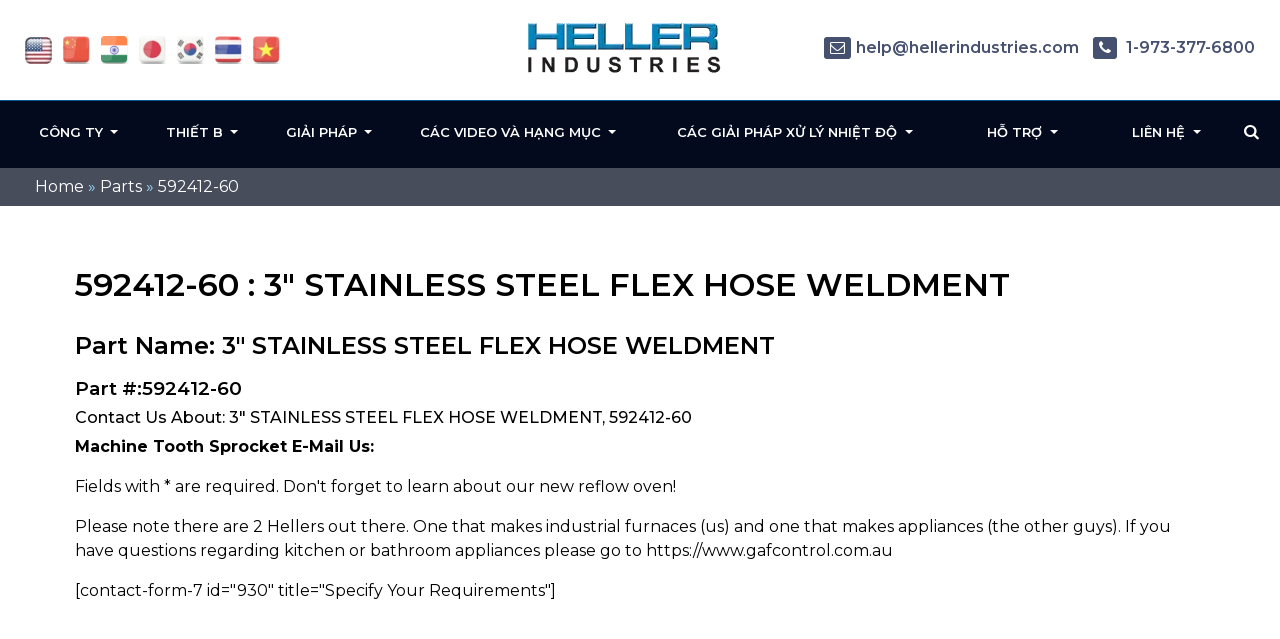

--- FILE ---
content_type: text/html; charset=UTF-8
request_url: https://heller.vn/part/592412-60/
body_size: 14314
content:
<!DOCTYPE html>
<html  lang="vi" class="no-js no-svg">

<head>
  <meta name="viewport" content="width=device-width, initial-scale=1">
	<meta name="google-site-verification" content="N59yAfawuzNffK6tgb4-qBPLoHAitjohST3XAo1CCOY" />
  <meta name="google-site-verification" content="yyAlyaD90FKGNVtiNs9vKTqTfEw-ucR1p56oUe5bcqc" />
  <link rel="icon" type="image/png" href="https://heller.vn/wp-content/themes/hellerIndustries/images/favicon.png" />
        <link  href="https://fonts.googleapis.com/css2?family=Montserrat:wght@300;400;500;600;700&display=swap"   rel="stylesheet" />
  <style data-no-optimize="1">.ph_desktop, .no-click > a {pointer-events: none;} html .innercontent_block .def_btn2 {border: 1px solid #0d55a0;color: #0d55a0;} .contact_section { background: #0057ad; padding: 60px;} body:not(.page-video-vp-off)  .cus_floated_vid_bl{position:fixed!important;bottom:10px!important;right:10px!important;z-index:99999;max-width:520px !important;left:inherit!important;width:90%!important;max-height:320px;height:320px !important;top:inherit} body:not(.page-video-vp-off) .temp_open_tab_content { display: block !important;} @media only screen and (max-width: 992px) { body:not(.page-video-vp-off) .cus_floated_vid_bl { height: 180px !important;} }</style>  <meta name='robots' content='index, follow, max-image-preview:large, max-snippet:-1, max-video-preview:-1' />
	<style>img:is([sizes="auto" i], [sizes^="auto," i]) { contain-intrinsic-size: 3000px 1500px }</style>
	
	<!-- This site is optimized with the Yoast SEO plugin v26.5 - https://yoast.com/wordpress/plugins/seo/ -->
	<title>592412-60</title>
	<link rel="canonical" href="https://heller.vn/part/592412-60/" />
	<meta property="og:locale" content="vi_VN" />
	<meta property="og:type" content="article" />
	<meta property="og:title" content="592412-60" />
	<meta property="og:description" content="3&#8243; STAINLESS STEEL FLEX HOSE WELDMENT" />
	<meta property="og:url" content="https://heller.vn/part/592412-60/" />
	<meta property="og:site_name" content="Heller Industries - Vietnam" />
	<meta name="twitter:card" content="summary_large_image" />
	<script type="application/ld+json" class="yoast-schema-graph">{"@context":"https://schema.org","@graph":[{"@type":"WebPage","@id":"https://heller.vn/part/592412-60/","url":"https://heller.vn/part/592412-60/","name":"592412-60","isPartOf":{"@id":"https://heller.vn/#website"},"datePublished":"2018-07-16T10:10:11+00:00","breadcrumb":{"@id":"https://heller.vn/part/592412-60/#breadcrumb"},"inLanguage":"en-US","potentialAction":[{"@type":"ReadAction","target":["https://heller.vn/part/592412-60/"]}]},{"@type":"BreadcrumbList","@id":"https://heller.vn/part/592412-60/#breadcrumb","itemListElement":[{"@type":"ListItem","position":1,"name":"Home","item":"https://heller.vn/"},{"@type":"ListItem","position":2,"name":"Parts","item":"https://heller.vn/part/"},{"@type":"ListItem","position":3,"name":"592412-60"}]},{"@type":"WebSite","@id":"https://heller.vn/#website","url":"https://heller.vn/","name":"Heller Industries - Vietnam","description":"","potentialAction":[{"@type":"SearchAction","target":{"@type":"EntryPoint","urlTemplate":"https://heller.vn/?s={search_term_string}"},"query-input":{"@type":"PropertyValueSpecification","valueRequired":true,"valueName":"search_term_string"}}],"inLanguage":"en-US"}]}</script>
	<!-- / Yoast SEO plugin. -->


<link rel='dns-prefetch' href='//www.googletagmanager.com' />
<link rel='dns-prefetch' href='//stats.wp.com' />
<link rel='stylesheet' id='onetwoone_tuition_agency-style-css' href='https://heller.vn/wp-content/themes/hellerIndustries/style.css'  media='all' />
<link rel='stylesheet' id='vendor_styles_heller-css' href='https://heller.vn/wp-content/themes/hellerIndustries/css/vendor_style.css'  media='all' />
<link rel='stylesheet' id='custom-css' href='https://heller.vn/wp-content/themes/hellerIndustries/css/custom.css'  media='all' />
<style id='classic-theme-styles-inline-css' >
/*! This file is auto-generated */
.wp-block-button__link{color:#fff;background-color:#32373c;border-radius:9999px;box-shadow:none;text-decoration:none;padding:calc(.667em + 2px) calc(1.333em + 2px);font-size:1.125em}.wp-block-file__button{background:#32373c;color:#fff;text-decoration:none}
</style>
<link rel='stylesheet' id='mediaelement-css' href='https://heller.vn/wp-includes/js/mediaelement/mediaelementplayer-legacy.min.css'  media='all' />
<link rel='stylesheet' id='wp-mediaelement-css' href='https://heller.vn/wp-includes/js/mediaelement/wp-mediaelement.min.css'  media='all' />
<style id='jetpack-sharing-buttons-style-inline-css' >
.jetpack-sharing-buttons__services-list{display:flex;flex-direction:row;flex-wrap:wrap;gap:0;list-style-type:none;margin:5px;padding:0}.jetpack-sharing-buttons__services-list.has-small-icon-size{font-size:12px}.jetpack-sharing-buttons__services-list.has-normal-icon-size{font-size:16px}.jetpack-sharing-buttons__services-list.has-large-icon-size{font-size:24px}.jetpack-sharing-buttons__services-list.has-huge-icon-size{font-size:36px}@media print{.jetpack-sharing-buttons__services-list{display:none!important}}.editor-styles-wrapper .wp-block-jetpack-sharing-buttons{gap:0;padding-inline-start:0}ul.jetpack-sharing-buttons__services-list.has-background{padding:1.25em 2.375em}
</style>
<style id='global-styles-inline-css' >
:root{--wp--preset--aspect-ratio--square: 1;--wp--preset--aspect-ratio--4-3: 4/3;--wp--preset--aspect-ratio--3-4: 3/4;--wp--preset--aspect-ratio--3-2: 3/2;--wp--preset--aspect-ratio--2-3: 2/3;--wp--preset--aspect-ratio--16-9: 16/9;--wp--preset--aspect-ratio--9-16: 9/16;--wp--preset--color--black: #000000;--wp--preset--color--cyan-bluish-gray: #abb8c3;--wp--preset--color--white: #ffffff;--wp--preset--color--pale-pink: #f78da7;--wp--preset--color--vivid-red: #cf2e2e;--wp--preset--color--luminous-vivid-orange: #ff6900;--wp--preset--color--luminous-vivid-amber: #fcb900;--wp--preset--color--light-green-cyan: #7bdcb5;--wp--preset--color--vivid-green-cyan: #00d084;--wp--preset--color--pale-cyan-blue: #8ed1fc;--wp--preset--color--vivid-cyan-blue: #0693e3;--wp--preset--color--vivid-purple: #9b51e0;--wp--preset--gradient--vivid-cyan-blue-to-vivid-purple: linear-gradient(135deg,rgba(6,147,227,1) 0%,rgb(155,81,224) 100%);--wp--preset--gradient--light-green-cyan-to-vivid-green-cyan: linear-gradient(135deg,rgb(122,220,180) 0%,rgb(0,208,130) 100%);--wp--preset--gradient--luminous-vivid-amber-to-luminous-vivid-orange: linear-gradient(135deg,rgba(252,185,0,1) 0%,rgba(255,105,0,1) 100%);--wp--preset--gradient--luminous-vivid-orange-to-vivid-red: linear-gradient(135deg,rgba(255,105,0,1) 0%,rgb(207,46,46) 100%);--wp--preset--gradient--very-light-gray-to-cyan-bluish-gray: linear-gradient(135deg,rgb(238,238,238) 0%,rgb(169,184,195) 100%);--wp--preset--gradient--cool-to-warm-spectrum: linear-gradient(135deg,rgb(74,234,220) 0%,rgb(151,120,209) 20%,rgb(207,42,186) 40%,rgb(238,44,130) 60%,rgb(251,105,98) 80%,rgb(254,248,76) 100%);--wp--preset--gradient--blush-light-purple: linear-gradient(135deg,rgb(255,206,236) 0%,rgb(152,150,240) 100%);--wp--preset--gradient--blush-bordeaux: linear-gradient(135deg,rgb(254,205,165) 0%,rgb(254,45,45) 50%,rgb(107,0,62) 100%);--wp--preset--gradient--luminous-dusk: linear-gradient(135deg,rgb(255,203,112) 0%,rgb(199,81,192) 50%,rgb(65,88,208) 100%);--wp--preset--gradient--pale-ocean: linear-gradient(135deg,rgb(255,245,203) 0%,rgb(182,227,212) 50%,rgb(51,167,181) 100%);--wp--preset--gradient--electric-grass: linear-gradient(135deg,rgb(202,248,128) 0%,rgb(113,206,126) 100%);--wp--preset--gradient--midnight: linear-gradient(135deg,rgb(2,3,129) 0%,rgb(40,116,252) 100%);--wp--preset--font-size--small: 13px;--wp--preset--font-size--medium: 20px;--wp--preset--font-size--large: 36px;--wp--preset--font-size--x-large: 42px;--wp--preset--spacing--20: 0.44rem;--wp--preset--spacing--30: 0.67rem;--wp--preset--spacing--40: 1rem;--wp--preset--spacing--50: 1.5rem;--wp--preset--spacing--60: 2.25rem;--wp--preset--spacing--70: 3.38rem;--wp--preset--spacing--80: 5.06rem;--wp--preset--shadow--natural: 6px 6px 9px rgba(0, 0, 0, 0.2);--wp--preset--shadow--deep: 12px 12px 50px rgba(0, 0, 0, 0.4);--wp--preset--shadow--sharp: 6px 6px 0px rgba(0, 0, 0, 0.2);--wp--preset--shadow--outlined: 6px 6px 0px -3px rgba(255, 255, 255, 1), 6px 6px rgba(0, 0, 0, 1);--wp--preset--shadow--crisp: 6px 6px 0px rgba(0, 0, 0, 1);}:where(.is-layout-flex){gap: 0.5em;}:where(.is-layout-grid){gap: 0.5em;}body .is-layout-flex{display: flex;}.is-layout-flex{flex-wrap: wrap;align-items: center;}.is-layout-flex > :is(*, div){margin: 0;}body .is-layout-grid{display: grid;}.is-layout-grid > :is(*, div){margin: 0;}:where(.wp-block-columns.is-layout-flex){gap: 2em;}:where(.wp-block-columns.is-layout-grid){gap: 2em;}:where(.wp-block-post-template.is-layout-flex){gap: 1.25em;}:where(.wp-block-post-template.is-layout-grid){gap: 1.25em;}.has-black-color{color: var(--wp--preset--color--black) !important;}.has-cyan-bluish-gray-color{color: var(--wp--preset--color--cyan-bluish-gray) !important;}.has-white-color{color: var(--wp--preset--color--white) !important;}.has-pale-pink-color{color: var(--wp--preset--color--pale-pink) !important;}.has-vivid-red-color{color: var(--wp--preset--color--vivid-red) !important;}.has-luminous-vivid-orange-color{color: var(--wp--preset--color--luminous-vivid-orange) !important;}.has-luminous-vivid-amber-color{color: var(--wp--preset--color--luminous-vivid-amber) !important;}.has-light-green-cyan-color{color: var(--wp--preset--color--light-green-cyan) !important;}.has-vivid-green-cyan-color{color: var(--wp--preset--color--vivid-green-cyan) !important;}.has-pale-cyan-blue-color{color: var(--wp--preset--color--pale-cyan-blue) !important;}.has-vivid-cyan-blue-color{color: var(--wp--preset--color--vivid-cyan-blue) !important;}.has-vivid-purple-color{color: var(--wp--preset--color--vivid-purple) !important;}.has-black-background-color{background-color: var(--wp--preset--color--black) !important;}.has-cyan-bluish-gray-background-color{background-color: var(--wp--preset--color--cyan-bluish-gray) !important;}.has-white-background-color{background-color: var(--wp--preset--color--white) !important;}.has-pale-pink-background-color{background-color: var(--wp--preset--color--pale-pink) !important;}.has-vivid-red-background-color{background-color: var(--wp--preset--color--vivid-red) !important;}.has-luminous-vivid-orange-background-color{background-color: var(--wp--preset--color--luminous-vivid-orange) !important;}.has-luminous-vivid-amber-background-color{background-color: var(--wp--preset--color--luminous-vivid-amber) !important;}.has-light-green-cyan-background-color{background-color: var(--wp--preset--color--light-green-cyan) !important;}.has-vivid-green-cyan-background-color{background-color: var(--wp--preset--color--vivid-green-cyan) !important;}.has-pale-cyan-blue-background-color{background-color: var(--wp--preset--color--pale-cyan-blue) !important;}.has-vivid-cyan-blue-background-color{background-color: var(--wp--preset--color--vivid-cyan-blue) !important;}.has-vivid-purple-background-color{background-color: var(--wp--preset--color--vivid-purple) !important;}.has-black-border-color{border-color: var(--wp--preset--color--black) !important;}.has-cyan-bluish-gray-border-color{border-color: var(--wp--preset--color--cyan-bluish-gray) !important;}.has-white-border-color{border-color: var(--wp--preset--color--white) !important;}.has-pale-pink-border-color{border-color: var(--wp--preset--color--pale-pink) !important;}.has-vivid-red-border-color{border-color: var(--wp--preset--color--vivid-red) !important;}.has-luminous-vivid-orange-border-color{border-color: var(--wp--preset--color--luminous-vivid-orange) !important;}.has-luminous-vivid-amber-border-color{border-color: var(--wp--preset--color--luminous-vivid-amber) !important;}.has-light-green-cyan-border-color{border-color: var(--wp--preset--color--light-green-cyan) !important;}.has-vivid-green-cyan-border-color{border-color: var(--wp--preset--color--vivid-green-cyan) !important;}.has-pale-cyan-blue-border-color{border-color: var(--wp--preset--color--pale-cyan-blue) !important;}.has-vivid-cyan-blue-border-color{border-color: var(--wp--preset--color--vivid-cyan-blue) !important;}.has-vivid-purple-border-color{border-color: var(--wp--preset--color--vivid-purple) !important;}.has-vivid-cyan-blue-to-vivid-purple-gradient-background{background: var(--wp--preset--gradient--vivid-cyan-blue-to-vivid-purple) !important;}.has-light-green-cyan-to-vivid-green-cyan-gradient-background{background: var(--wp--preset--gradient--light-green-cyan-to-vivid-green-cyan) !important;}.has-luminous-vivid-amber-to-luminous-vivid-orange-gradient-background{background: var(--wp--preset--gradient--luminous-vivid-amber-to-luminous-vivid-orange) !important;}.has-luminous-vivid-orange-to-vivid-red-gradient-background{background: var(--wp--preset--gradient--luminous-vivid-orange-to-vivid-red) !important;}.has-very-light-gray-to-cyan-bluish-gray-gradient-background{background: var(--wp--preset--gradient--very-light-gray-to-cyan-bluish-gray) !important;}.has-cool-to-warm-spectrum-gradient-background{background: var(--wp--preset--gradient--cool-to-warm-spectrum) !important;}.has-blush-light-purple-gradient-background{background: var(--wp--preset--gradient--blush-light-purple) !important;}.has-blush-bordeaux-gradient-background{background: var(--wp--preset--gradient--blush-bordeaux) !important;}.has-luminous-dusk-gradient-background{background: var(--wp--preset--gradient--luminous-dusk) !important;}.has-pale-ocean-gradient-background{background: var(--wp--preset--gradient--pale-ocean) !important;}.has-electric-grass-gradient-background{background: var(--wp--preset--gradient--electric-grass) !important;}.has-midnight-gradient-background{background: var(--wp--preset--gradient--midnight) !important;}.has-small-font-size{font-size: var(--wp--preset--font-size--small) !important;}.has-medium-font-size{font-size: var(--wp--preset--font-size--medium) !important;}.has-large-font-size{font-size: var(--wp--preset--font-size--large) !important;}.has-x-large-font-size{font-size: var(--wp--preset--font-size--x-large) !important;}
:where(.wp-block-post-template.is-layout-flex){gap: 1.25em;}:where(.wp-block-post-template.is-layout-grid){gap: 1.25em;}
:where(.wp-block-columns.is-layout-flex){gap: 2em;}:where(.wp-block-columns.is-layout-grid){gap: 2em;}
:root :where(.wp-block-pullquote){font-size: 1.5em;line-height: 1.6;}
</style>
<link rel='stylesheet' id='utm-event-tracker-css' href='https://heller.vn/wp-content/plugins/utm-event-tracker-and-analytics/assets/frontend.css'  media='all' />
<link rel='stylesheet' id='slb_core-css' href='https://heller.vn/wp-content/plugins/simple-lightbox/client/css/app.css'  media='all' />
<script  src="https://heller.vn/wp-includes/js/jquery/jquery.min.js" id="jquery-core-js"></script>
<script  src="https://heller.vn/wp-includes/js/jquery/jquery-migrate.min.js" id="jquery-migrate-js"></script>
<script src="https://heller.vn/wp-content/themes/hellerIndustries/js/vendor_scripts.js" defer="defer" ></script><script src="https://heller.vn/wp-content/themes/hellerIndustries/js/custom.js" defer="defer" ></script>
<!-- Google tag (gtag.js) snippet added by Site Kit -->
<!-- Google Analytics snippet added by Site Kit -->
<script  src="https://www.googletagmanager.com/gtag/js?id=GT-KDTMKRCG" id="google_gtagjs-js" async></script>
<script  id="google_gtagjs-js-after">
/* <![CDATA[ */
window.dataLayer = window.dataLayer || [];function gtag(){dataLayer.push(arguments);}
gtag("set","linker",{"domains":["heller.vn"]});
gtag("js", new Date());
gtag("set", "developer_id.dZTNiMT", true);
gtag("config", "GT-KDTMKRCG");
 window._googlesitekit = window._googlesitekit || {}; window._googlesitekit.throttledEvents = []; window._googlesitekit.gtagEvent = (name, data) => { var key = JSON.stringify( { name, data } ); if ( !! window._googlesitekit.throttledEvents[ key ] ) { return; } window._googlesitekit.throttledEvents[ key ] = true; setTimeout( () => { delete window._googlesitekit.throttledEvents[ key ]; }, 5 ); gtag( "event", name, { ...data, event_source: "site-kit" } ); }; 
/* ]]> */
</script>
<script  id="whp5918front.js8203-js-extra">
/* <![CDATA[ */
var whp_local_data = {"add_url":"https:\/\/heller.vn\/wp-admin\/post-new.php?post_type=event","ajaxurl":"https:\/\/heller.vn\/wp-admin\/admin-ajax.php"};
/* ]]> */
</script>
<script  src="https://heller.vn/wp-content/plugins/wp-security-hardening/modules/js/front.js" id="whp5918front.js8203-js"></script>
<link rel="EditURI" type="application/rsd+xml" title="RSD" href="https://heller.vn/xmlrpc.php?rsd" />
<meta name="generator" content="Site Kit by Google 1.170.0" />	<style>img#wpstats{display:none}</style>
		<style class="wpcode-css-snippet">.listitem a {
    background-position: 0 4.5px;
}

.sidebar_desc ul li a {
    background-position: 0 5.4px;
}</style>
<script > 
var fesdpid = 'F4s7vMiykK'; 
var fesdpextid = '600a412d'; 
var __ibaseUrl = (("https:" == document.location.protocol) ? "https://fe.sitedataprocessing.com" : "http://fe.sitedataprocessing.com");
(function () { 
var va = document.createElement('script'); va.type = 'text/javascript'; va.async = true; 
va.src = __ibaseUrl + '/cscripts/' + fesdpid + '-' + fesdpextid + '.js'; 
var sv = document.getElementsByTagName('script')[0]; sv.parentNode.insertBefore(va, sv); 
})(); 
</script>
<!-- Global site tag (gtag.js) - Google Analytics -->
<script async src="https://www.googletagmanager.com/gtag/js?id=UA-16960250-1"></script>
<script>
  window.dataLayer = window.dataLayer || [];
  function gtag(){dataLayer.push(arguments);}
  gtag('js', new Date());

  gtag('config', 'UA-16960250-1');
</script>
</head>   
<body data-rsssl=1 class="wp-singular parts-template-default single single-parts postid-8377 wp-theme-hellerIndustries" >
<div class="bannerouter innerbanner modfimage">
		<div class="slider-area banner_content">
        <div class="slideshow1">
            <div class="slider1">
                  <div class="item1 innerslider_img">
                      <div class="slider_content ">
                          <div class="banner_text">
                          </div>
                      </div> 
                  </div>
				    </div>
			  </div>
		</div>
	</div>  
 <!-- bradcampinfo -->
 <div class="bradcampinfo">
	<div class="container">
		<div class="row">
			<div class="col-sm-12">
				<div class="bradcampcontent">
					<span><span><a href="https://heller.vn/">Home</a></span> » <span><a href="https://heller.vn/part/">Parts</a></span> » <span class="breadcrumb_last" aria-current="page">592412-60</span></span>				</div>
			</div>
		</div>
	</div>
</div>
  <div class="inner_section def_pad">

      <div class="inner_banner">
        </div>

          <div class="container">
              <div class="row">

              <div class="col-sm-12"> 
                                                        <div class="blog_section">
                      <div class="blog_add ">
					  						
                    </div>
                    <div class=" innerpages  "> 
                      <h1 class="part_h1">592412-60 : 3" STAINLESS STEEL FLEX HOSE WELDMENT</h1>
                      <h2 class="part_h2">Part Name: 3" STAINLESS STEEL FLEX HOSE WELDMENT</h2>
					            <h3 class="part_h3">Part #:592412-60</h3>
                      <h4 class="part_h4">Contact Us About:  3" STAINLESS STEEL FLEX HOSE WELDMENT, 592412-60</h4>
                      <!--
<p>Description: <p>3&#8243; STAINLESS STEEL FLEX HOSE WELDMENT</p>
</p>


<p>Learn more about 592412-60: <p>3&#8243; STAINLESS STEEL FLEX HOSE WELDMENT</p>
:</p>


<p>Call Heller's Service Department: +1-973-377-6800 Ext 5</p> -->

<p><strong>Machine Tooth Sprocket E-Mail Us:</strong></p>
<p>Fields with * are required. Don't forget to learn about our new reflow oven!</p>

<p>Please note there are 2 Hellers out there. One that makes industrial furnaces (us) and one that makes appliances (the other guys). If you have questions regarding kitchen or bathroom appliances please go to https://www.gafcontrol.com.au</p>
[contact-form-7 id="930" title="Specify Your Requirements"]	
                    </div>
                </div>
                                  
        </div>
        <!--  get_sidebar-->
     
      </div>  
    </div>
  </div>
  <script>
document.querySelector('input[name="subjectinfo"]').value = "Heller 3" STAINLESS STEEL FLEX HOSE WELDMENT, 592412-60 Inquiry";

/*
    setTimeout(() => {
      document.querySelector('input[name="subjectinfo"]').value = "Heller 3" STAINLESS STEEL FLEX HOSE WELDMENT, 592412-60 Inquiry";
    }, 2000);
  */
    var mutationObserver = new MutationObserver(function(mutations) {
      mutations.forEach(function(mutation) {
        document.querySelector('input[name="subjectinfo"]').value = "Heller 3" STAINLESS STEEL FLEX HOSE WELDMENT, 592412-60 Inquiry";
      });
    });

    mutationObserver.observe(document.querySelector('input[name="subjectinfo"]'), { attributes: true, childList: true, subtree: true });

    document.querySelector('input[name="subjectinfo"]').addEventListener('change', function(){
      mutationObserver.disconnect();
    })


  </script>

  	<header class="header_outer fixed_header innerheader">
		<div class="inner_header_top">
			<div class="container">
				<div class="row">
					<div class="col-md-12">
						<div class="header_top contentarea">
							<div class="flag_info">
							<a href="https://hellerindustries.com/" target="_blank"  class="" aria-label="flag USA"><img width="37" height="39" src="https://heller.vn/wp-content/themes/hellerIndustries/images/usa1.jpg" alt=""></a>
                            <a rel="nofollow" href="https://hellerindustries.com.cn/" target="_blank" class="" aria-label="flag China"><img width="37" height="39" src="https://heller.vn/wp-content/themes/hellerIndustries/images/icon-flag-china.png" alt=""></a>
                            <a rel="nofollow" href="https://hellerindustries.in/" target="_blank" class="" aria-label="flag China"><img width="37" height="39" src="https://heller.vn/wp-content/themes/hellerIndustries/images/icon-flag-india.png" alt=""></a>
							<a rel="nofollow" href="https://heller.jp/" target="_blank" aria-label="flag japan"><img width="37" height="39" src="https://heller.vn/wp-content/themes/hellerIndustries/images/icon-flag-japan.png" alt=""></a>
							<a rel="nofollow" href="https://heller.kr/" target="_blank" aria-label="flag korea"><img width="37" height="39" src="https://heller.vn/wp-content/themes/hellerIndustries/images/icon-flag-korea.png" alt=""></a>
							<a rel="nofollow" href="https://heller.co.th/" target="_blank" aria-label="flag thailand"><img width="37" height="39" src="https://heller.vn/wp-content/themes/hellerIndustries/images/icon-flag-thailand.png" alt=""></a>
							<a rel="nofollow" href="https://heller.vn/" target="_blank"><img width="37" height="39" src="https://heller.vn/wp-content/themes/hellerIndustries/images/icon-flag-vietnam.png" alt=""></a>
							</div>
							<div class="logo_info">
								<a href="https://heller.vn" aria-label="Heller Website Logo"><img width="200" src="https://heller.vn/wp-content/themes/hellerIndustries/images/heller-logo-transparent-min.webp" alt="Manufacturer of convection reflow ovens and curing ovens"></a>

							</div>
							<div class="helpinfo">
							<div class="textwidget custom-html-widget"><div class="helpinfo">	<a href="mailto:help@hellerindustries.com"><span><i class="fa fa-envelope-o" aria-hidden="true"></i></span>help@hellerindustries.com</a>	<!--<a href=""><span><i class="fa fa-phone" aria-hidden="true"></i></span> 1 973 377 6800</a>-->	<a href="tel:1-973-377-6800" class="ph_desktop"><span><i class="fa fa-phone" aria-hidden="true"></i></span> 1-973-377-6800</a>	<a href="tel:1-973-377-6800" class="ph_phone"><span><i class="fa fa-phone" aria-hidden="true"></i></span>1-973-377-6800</a>	</div></div> 
							</div>
						</div>
					</div>
				</div>
			</div>
		</div>

		<div class="menucontent contentarea innerpag_topemenu">
			<div class="container">
				<div class="row">
					<div class="col-md-12">
						<div class="menucontent_view">
							<div class="leftmenu">
								<nav class="navbar navbar-expand-lg navbar-light bg-light ">
								<button class="navbar-toggler" type="button" data-toggle="collapse" aria-expanded="false" aria-label="Toggle navigation">
								<i class="fa fa-bars navicon" aria-hidden="true"></i>
								</button>
								<div class="collapse navbar-collapse">
									<div class="navbar-nav">
					
										<div id="collapsibleNavbar2" class="menu-left-top-header-menu-container"><ul id="menu-left-top-header-menu" class="menu"><li id="menu-item-13864" class="menu-item menu-item-type-custom menu-item-object-custom menu-item-has-children menu-item-13864 dropdown"><a title="Công ty" href="#" data-toggle="dropdown" class="dropdown-toggle" aria-haspopup="true">Công ty <span class="caret"></span></a>
<ul role="menu" class=" dropdown-menu">
	<li id="menu-item-12901" class="menu-item menu-item-type-post_type menu-item-object-page menu-item-12901"><a title="Vấn đề" href="https://heller.vn/thermal/">Vấn đề</a></li>
	<li id="menu-item-12903" class="menu-item menu-item-type-post_type menu-item-object-page menu-item-12903"><a title="Tin tức" href="https://heller.vn/news/">Tin tức</a></li>
	<li id="menu-item-12902" class="menu-item menu-item-type-post_type menu-item-object-page menu-item-12902"><a title="Sự kiện" href="https://heller.vn/events/">Sự kiện</a></li>
	<li id="menu-item-12928" class="menu-item menu-item-type-post_type menu-item-object-page menu-item-12928"><a title="Các chứng nhận" href="https://heller.vn/iso-9001-certifications/">Các chứng nhận</a></li>
</ul>
</li>
<li id="menu-item-12841" class="menu-item menu-item-type-custom menu-item-object-custom menu-item-has-children menu-item-12841 dropdown"><a title="Thiết b" href="#" data-toggle="dropdown" class="dropdown-toggle" aria-haspopup="true">Thiết b <span class="caret"></span></a>
<ul role="menu" class=" dropdown-menu">
	<li id="menu-item-12924" class="menu-item menu-item-type-post_type menu-item-object-page menu-item-has-children menu-item-12924 dropdown"><a title="Máy hàn đối lưu" href="https://heller.vn/reflow-ovens/">Máy hàn đối lưu</a>
	<ul role="menu" class=" dropdown-menu">
		<li id="menu-item-12842" class="menu-item menu-item-type-custom menu-item-object-custom menu-item-12842"><a title="Mới! Máy hàn đối lưu MK7" href="/reflow-oven/">Mới! Máy hàn đối lưu MK7</a></li>
	</ul>
</li>
	<li id="menu-item-13865" class="menu-item menu-item-type-post_type menu-item-object-page menu-item-13865"><a title="Máy hàn đối lưu trang bị hút chân không loại bỏ bọt khí" href="https://heller.vn/voidless/">Máy hàn đối lưu trang bị hút chân không loại bỏ bọt khí</a></li>
	<li id="menu-item-13866" class="menu-item menu-item-type-post_type menu-item-object-page menu-item-13866"><a title="Máy hàn Fomic axit không flux" href="https://heller.vn/formic-reflow/">Máy hàn Fomic axit không flux</a></li>
	<li id="menu-item-13867" class="menu-item menu-item-type-post_type menu-item-object-page menu-item-13867"><a title="Máy hàn áp suất PCO" href="https://heller.vn/pressure-curing-ovens/">Máy hàn áp suất PCO</a></li>
	<li id="menu-item-13868" class="menu-item menu-item-type-post_type menu-item-object-page menu-item-13868"><a title="Máy hàn dạng đứng" href="https://heller.vn/vertical-curing-ovens/">Máy hàn dạng đứng</a></li>
	<li id="menu-item-13869" class="menu-item menu-item-type-post_type menu-item-object-page menu-item-13869"><a title="Máy hàn/ sấy hàng trong magazine" href="https://heller.vn/magazine-ovens/">Máy hàn/ sấy hàng trong magazine</a></li>
	<li id="menu-item-13870" class="menu-item menu-item-type-post_type menu-item-object-page menu-item-13870"><a title="Máy hàn/ máy sấy theo yêu cầu" href="https://heller.vn/custom-reflow/">Máy hàn/ máy sấy theo yêu cầu</a></li>
	<li id="menu-item-13871" class="menu-item menu-item-type-post_type menu-item-object-page menu-item-13871"><a title="Máy hàn đối lưu cũ" href="https://heller.vn/usedequipment/">Máy hàn đối lưu cũ</a></li>
</ul>
</li>
<li id="menu-item-12919" class="menu-item menu-item-type-post_type menu-item-object-page menu-item-has-children menu-item-12919 dropdown"><a title="Giải pháp" href="#" data-toggle="dropdown" class="dropdown-toggle" aria-haspopup="true">Giải pháp <span class="caret"></span></a>
<ul role="menu" class=" dropdown-menu">
	<li id="menu-item-12834" class="no-click menu-item menu-item-type-custom menu-item-object-custom menu-item-home menu-item-has-children menu-item-12834 dropdown"><a title="thị trường" href="https://heller.vn/">thị trường</a>
	<ul role="menu" class=" dropdown-menu">
		<li id="menu-item-12837" class="menu-item menu-item-type-custom menu-item-object-custom menu-item-12837"><a title="Lắp ráp linh kiện điện tử" href="/electronics-assembly/">Lắp ráp linh kiện điện tử</a></li>
		<li id="menu-item-12838" class="menu-item menu-item-type-custom menu-item-object-custom menu-item-12838"><a title="Đóng gói cao cấp trong lãnh vực bán dẫn" href="/semiconductor-advance-packaging/">Đóng gói cao cấp trong lãnh vực bán dẫn</a></li>
		<li id="menu-item-12840" class="menu-item menu-item-type-custom menu-item-object-custom menu-item-12840"><a title="Công nghệ dán bề mặt" href="/smt-solder-reflow/">Công nghệ dán bề mặt</a></li>
		<li id="menu-item-12926" class="menu-item menu-item-type-post_type menu-item-object-page menu-item-12926"><a title="Lĩnh vực Điện tử công suất" href="https://heller.vn/power-electronics/">Lĩnh vực Điện tử công suất</a></li>
		<li id="menu-item-12925" class="menu-item menu-item-type-post_type menu-item-object-page menu-item-12925"><a title="Khác" href="https://heller.vn/other/">Khác</a></li>
	</ul>
</li>
	<li id="menu-item-12835" class="no-click menu-item menu-item-type-custom menu-item-object-custom menu-item-home menu-item-has-children menu-item-12835 dropdown"><a title="Ứng dụng" href="https://heller.vn/">Ứng dụng</a>
	<ul role="menu" class=" dropdown-menu">
		<li id="menu-item-12836" class="menu-item menu-item-type-custom menu-item-object-custom menu-item-12836"><a title="Máy hàn đối lưu" href="/reflow-ovens/">Máy hàn đối lưu</a></li>
		<li id="menu-item-12931" class="menu-item menu-item-type-post_type menu-item-object-page menu-item-12931"><a title="Chì hàn không có bọt khí" href="https://heller.vn/void-free-soldering/">Chì hàn không có bọt khí</a></li>
		<li id="menu-item-12930" class="menu-item menu-item-type-post_type menu-item-object-page menu-item-12930"><a title="Chì hàn không có flux" href="https://heller.vn/fluxless-soldering/">Chì hàn không có flux</a></li>
		<li id="menu-item-12943" class="menu-item menu-item-type-post_type menu-item-object-page menu-item-12943"><a title="Ứng dụng sấy khô" href="https://heller.vn/curing-applications/">Ứng dụng sấy khô</a></li>
		<li id="menu-item-12929" class="menu-item menu-item-type-post_type menu-item-object-page menu-item-12929"><a title="Sấy khô vơi tỉ lệ bọt khí thấp" href="https://heller.vn/low-void-curing/">Sấy khô vơi tỉ lệ bọt khí thấp</a></li>
		<li id="menu-item-12944" class="menu-item menu-item-type-post_type menu-item-object-page menu-item-12944"><a title="Phần mềm và tự động." href="https://heller.vn/software">Phần mềm và tự động.</a></li>
	</ul>
</li>
</ul>
</li>
<li id="menu-item-12843" class="menu-item menu-item-type-custom menu-item-object-custom menu-item-has-children menu-item-12843 dropdown"><a title="Các video và hạng mục" href="#" data-toggle="dropdown" class="dropdown-toggle" aria-haspopup="true">Các video và hạng mục <span class="caret"></span></a>
<ul role="menu" class=" dropdown-menu">
	<li id="menu-item-12933" class="menu-item menu-item-type-post_type menu-item-object-page menu-item-12933"><a title="Tài liệ chuẩn và các hạng mục kỹ thuật" href="https://heller.vn/publications/">Tài liệ chuẩn và các hạng mục kỹ thuật</a></li>
	<li id="menu-item-12932" class="menu-item menu-item-type-post_type menu-item-object-page menu-item-12932"><a title="Các Video" href="https://heller.vn/video/">Các Video</a></li>
</ul>
</li>
</ul></div>									</div>
								</div>
								</nav>
							</div>
							<div class="logo_info">
								<a href="https://heller.vn" aria-label="Heller Mobile Logo"><img width="108" src="https://heller.vn/wp-content/themes/hellerIndustries/images/HELLER-LOGO.png" alt=""></a>
							</div>
							<div class="rightmenu">
								<nav class="navbar navbar-expand-lg navbar-light bg-light ">
								<button class="navbar-toggler" type="button" data-toggle="collapse" aria-expanded="false" aria-label="Toggle navigation">
								<i class="fa fa-bars navicon" aria-hidden="true"></i>
								</button>
								<div class="collapse navbar-collapse">
									<div class="navbar-nav">
								
										<div id="collapsibleNavbar" class="menu-right-top-header-menu-container"><ul id="menu-right-top-header-menu" class="menu"><li id="menu-item-12831" class="menu-item menu-item-type-custom menu-item-object-custom menu-item-has-children menu-item-12831 dropdown"><a title="Các giải pháp xử lý nhiệt độ" href="#" data-toggle="dropdown" class="dropdown-toggle" aria-haspopup="true">Các giải pháp xử lý nhiệt độ <span class="caret"></span></a>
<ul role="menu" class=" dropdown-menu">
	<li id="menu-item-12865" class="menu-item menu-item-type-post_type menu-item-object-page menu-item-12865"><a title="Các giải pháp chì hàn nhiệt" href="https://heller.vn/reflow-soldering-problems-overview/">Các giải pháp chì hàn nhiệt</a></li>
	<li id="menu-item-12864" class="menu-item menu-item-type-post_type menu-item-object-page menu-item-12864"><a title="Các nguyên nhân và lỗi - Chì hàn nhiệt" href="https://heller.vn/causes-defects-reflow-soldering/">Các nguyên nhân và lỗi &#8211; Chì hàn nhiệt</a></li>
	<li id="menu-item-12891" class="menu-item menu-item-type-post_type menu-item-object-page menu-item-12891"><a title="Lỗi chì vón cục" href="https://heller.vn/solder-balls-defects">Lỗi chì vón cục</a></li>
	<li id="menu-item-12892" class="menu-item menu-item-type-post_type menu-item-object-page menu-item-12892"><a title="Lỗi thiếu chì" href="https://heller.vn/opensor-insufficient-solder/">Lỗi thiếu chì</a></li>
	<li id="menu-item-12893" class="menu-item menu-item-type-post_type menu-item-object-page menu-item-12893"><a title="Lỗi wicking" href="https://heller.vn/wicking-defects/">Lỗi wicking</a></li>
	<li id="menu-item-12894" class="menu-item menu-item-type-post_type menu-item-object-page menu-item-12894"><a title="Lỗi vón chì thành tảng lớn trên bản mạch PCB" href="https://heller.vn/tombstoning/">Lỗi vón chì thành tảng lớn trên bản mạch PCB</a></li>
	<li id="menu-item-12895" class="menu-item menu-item-type-post_type menu-item-object-page menu-item-12895"><a title="Lỗi ngắn mạch chì PCB" href="https://heller.vn/bridging-defects/">Lỗi ngắn mạch chì PCB</a></li>
	<li id="menu-item-12896" class="menu-item menu-item-type-post_type menu-item-object-page menu-item-12896"><a title="PCB không có hay thiếu chì" href="https://heller.vn/dewetting/">PCB không có hay thiếu chì</a></li>
	<li id="menu-item-12897" class="menu-item menu-item-type-post_type menu-item-object-page menu-item-12897"><a title="Lỗi mối hàn co rút trên PCB" href="https://heller.vn/nonwetting/">Lỗi mối hàn co rút trên PCB</a></li>
	<li id="menu-item-12898" class="menu-item menu-item-type-post_type menu-item-object-page menu-item-12898"><a title="Bọt khí trong mối hàn" href="https://heller.vn/voids/">Bọt khí trong mối hàn</a></li>
	<li id="menu-item-12899" class="menu-item menu-item-type-post_type menu-item-object-page menu-item-12899"><a title="Phân tách PCB" href="https://heller.vn/delamination/">Phân tách PCB</a></li>
	<li id="menu-item-12904" class="menu-item menu-item-type-post_type menu-item-object-page menu-item-12904"><a title="Linh kiện bị nứt, mẻ" href="https://heller.vn/component-cracking/">Linh kiện bị nứt, mẻ</a></li>
	<li id="menu-item-12890" class="menu-item menu-item-type-post_type menu-item-object-page menu-item-12890"><a title="Sự lớn mạnh của hợp chất trong bản mạch PCB" href="https://heller.vn/intermetallics-growth">Sự lớn mạnh của hợp chất trong bản mạch PCB</a></li>
	<li id="menu-item-12905" class="menu-item menu-item-type-post_type menu-item-object-page menu-item-12905"><a title="Những mối hàn bị xỉn màu" href="https://heller.vn/dull-solder-joints/">Những mối hàn bị xỉn màu</a></li>
</ul>
</li>
<li id="menu-item-12830" class="menu-item menu-item-type-custom menu-item-object-custom menu-item-has-children menu-item-12830 dropdown"><a title="Hỗ trợ" href="#" data-toggle="dropdown" class="dropdown-toggle" aria-haspopup="true">Hỗ trợ <span class="caret"></span></a>
<ul role="menu" class=" dropdown-menu">
	<li id="menu-item-12907" class="menu-item menu-item-type-post_type menu-item-object-page menu-item-12907"><a title="Bản hướng dẫn" href="https://heller.vn/request-manual/">Bản hướng dẫn</a></li>
	<li id="menu-item-12906" class="menu-item menu-item-type-post_type menu-item-object-page menu-item-12906"><a title="Phần mềm" href="https://heller.vn/request-software-download/">Phần mềm</a></li>
	<li id="menu-item-12889" class="menu-item menu-item-type-post_type menu-item-object-page menu-item-12889"><a title="Tài liệu cần thiết" href="https://heller.vn/support">Tài liệu cần thiết</a></li>
	<li id="menu-item-12888" class="menu-item menu-item-type-post_type menu-item-object-page menu-item-12888"><a title="Yêu cầu thay thế bảo hành" href="https://heller.vn/requestwarrantyreplacement">Yêu cầu thay thế bảo hành</a></li>
	<li id="menu-item-12887" class="menu-item menu-item-type-post_type menu-item-object-page menu-item-12887"><a title="Phụ tùng" href="https://heller.vn/parts">Phụ tùng</a></li>
	<li id="menu-item-12886" class="menu-item menu-item-type-post_type menu-item-object-page menu-item-12886"><a title="Liên hệ" href="https://heller.vn/contact">Liên hệ</a></li>
</ul>
</li>
<li id="menu-item-12829" class="menu-item menu-item-type-custom menu-item-object-custom menu-item-has-children menu-item-12829 dropdown"><a title="Liên hệ" href="#" data-toggle="dropdown" class="dropdown-toggle" aria-haspopup="true">Liên hệ <span class="caret"></span></a>
<ul role="menu" class=" dropdown-menu">
	<li id="menu-item-12883" class="menu-item menu-item-type-post_type menu-item-object-page menu-item-12883"><a title="Mạng lươi toàn cầu" href="https://heller.vn/global-network/">Mạng lươi toàn cầu</a></li>
	<li id="menu-item-12885" class="menu-item menu-item-type-post_type menu-item-object-page menu-item-12885"><a title="Lịch trình bày trực tuyến" href="https://heller.vn/presentation">Lịch trình bày trực tuyến</a></li>
	<li id="menu-item-12884" class="menu-item menu-item-type-post_type menu-item-object-page menu-item-12884"><a title="Yêu cầu" href="https://heller.vn/inquiry/">Yêu cầu</a></li>
</ul>
</li>
</ul></div>
									</div>
									<div class="top_search_opt">
										<div class="input-group">
											<button type="button" class="defbtn2" aria-label="Search Button"><i class="fa fa-search" aria-hidden="true"></i></button>
										</div>
										<div class="form-inline my-lg-0 searchfrom">
											<div class="searchfrom_info">
												
<form role="search" method="get" class="search-form search_detils" action="https://heller.vn/">
	<div class="searchopt">
		<span class="screen-reader-text">Search for:</span>
		<input type="search"  class="form-control mr-sm-2" placeholder="Search &hellip;" value="" name="s" />
		<button type="submit" class="search-submit btn btn-outline-success my-sm-0">Search</button>
	</div>
</form>

 
											</div>
										</div>
									</div>
								</div>
								</nav>
							</div>
							<div class="mobilemenu">
								<nav class="navbar navbar-expand-lg navbar-light bg-light ">
								<button class="navbar-toggler" type="button" data-toggle="collapse" data-target="#navbarNavAltMarkup" aria-controls="navbarNavAltMarkup" aria-expanded="false" aria-label="Toggle navigation">
								<i class="fa fa-bars navicon" aria-hidden="true"></i>
								</button>
								<div class="collapse navbar-collapse" id="navbarNavAltMarkup">
									<div class="navbar-nav">

										<div id="collapsibleNavbar3" class="menu-mobile-menu-container"><ul id="menu-mobile-menu" class="menu"><li id="menu-item-12844" class="menu-item menu-item-type-custom menu-item-object-custom menu-item-has-children menu-item-12844 dropdown"><a title="Công ty" href="#" data-toggle="dropdown" class="dropdown-toggle" aria-haspopup="true">Công ty <span class="caret"></span></a>
<ul role="menu" class=" dropdown-menu">
	<li id="menu-item-12934" class="menu-item menu-item-type-post_type menu-item-object-page menu-item-12934"><a title="Vấn đề" href="https://heller.vn/thermal/">Vấn đề</a></li>
	<li id="menu-item-12937" class="menu-item menu-item-type-post_type menu-item-object-page menu-item-12937"><a title="Tin tức" href="https://heller.vn/news/">Tin tức</a></li>
	<li id="menu-item-12936" class="menu-item menu-item-type-post_type menu-item-object-page menu-item-12936"><a title="Sự kiện" href="https://heller.vn/events/">Sự kiện</a></li>
</ul>
</li>
<li id="menu-item-12845" class="menu-item menu-item-type-custom menu-item-object-custom menu-item-has-children menu-item-12845 dropdown"><a title="Thiết b" href="#" data-toggle="dropdown" class="dropdown-toggle" aria-haspopup="true">Thiết b <span class="caret"></span></a>
<ul role="menu" class=" dropdown-menu">
	<li id="menu-item-12938" class="menu-item menu-item-type-post_type menu-item-object-page menu-item-has-children menu-item-12938 dropdown"><a title="Máy hàn đối lưu" href="https://heller.vn/reflow-ovens/">Máy hàn đối lưu</a>
	<ul role="menu" class=" dropdown-menu">
		<li id="menu-item-12846" class="menu-item menu-item-type-custom menu-item-object-custom menu-item-12846"><a title="Mới! Máy hàn đối lưu MK7" href="/reflow-oven/">Mới! Máy hàn đối lưu MK7</a></li>
	</ul>
</li>
	<li id="menu-item-12939" class="menu-item menu-item-type-post_type menu-item-object-page menu-item-12939"><a title="Máy hàn đối lưu trang bị hút chân không loại bỏ bọt khí" href="https://heller.vn/voidless/">Máy hàn đối lưu trang bị hút chân không loại bỏ bọt khí</a></li>
	<li id="menu-item-12940" class="menu-item menu-item-type-post_type menu-item-object-page menu-item-12940"><a title="Máy hàn Fomic axit không flux" href="https://heller.vn/formic-reflow/">Máy hàn Fomic axit không flux</a></li>
	<li id="menu-item-12941" class="menu-item menu-item-type-post_type menu-item-object-page menu-item-12941"><a title="Máy hàn áp suất PCO" href="https://heller.vn/pressure-curing-ovens/">Máy hàn áp suất PCO</a></li>
	<li id="menu-item-12942" class="menu-item menu-item-type-post_type menu-item-object-page menu-item-12942"><a title="Máy hàn dạng đứng" href="https://heller.vn/vertical-curing-ovens/">Máy hàn dạng đứng</a></li>
	<li id="menu-item-12945" class="menu-item menu-item-type-post_type menu-item-object-page menu-item-12945"><a title="Máy hàn/ sấy hàng trong magazine" href="https://heller.vn/magazine-ovens/">Máy hàn/ sấy hàng trong magazine</a></li>
	<li id="menu-item-12955" class="menu-item menu-item-type-post_type menu-item-object-page menu-item-12955"><a title="Máy hàn/ máy sấy theo yêu cầu" href="https://heller.vn/custom-reflow/">Máy hàn/ máy sấy theo yêu cầu</a></li>
	<li id="menu-item-12854" class="menu-item menu-item-type-custom menu-item-object-custom menu-item-12854"><a title="Máy hàn đối lưu cũ" href="/usedequipment/">Máy hàn đối lưu cũ</a></li>
</ul>
</li>
<li id="menu-item-12847" class="no-link menu-item menu-item-type-custom menu-item-object-custom menu-item-home menu-item-has-children menu-item-12847 dropdown"><a title="Giải pháp" href="#" data-toggle="dropdown" class="dropdown-toggle" aria-haspopup="true">Giải pháp <span class="caret"></span></a>
<ul role="menu" class=" dropdown-menu">
	<li id="menu-item-12848" class="no-click menu-item menu-item-type-custom menu-item-object-custom menu-item-home menu-item-has-children menu-item-12848 dropdown"><a title="thị trường" href="https://heller.vn/">thị trường</a>
	<ul role="menu" class=" dropdown-menu">
		<li id="menu-item-12852" class="menu-item menu-item-type-custom menu-item-object-custom menu-item-12852"><a title="Lắp ráp linh kiện điện tử" href="/electronics-assembly/">Lắp ráp linh kiện điện tử</a></li>
		<li id="menu-item-12853" class="menu-item menu-item-type-custom menu-item-object-custom menu-item-12853"><a title="Đóng gói cao cấp trong lãnh vực bán dẫn" href="/semiconductor-advance-packaging/">Đóng gói cao cấp trong lãnh vực bán dẫn</a></li>
		<li id="menu-item-12855" class="menu-item menu-item-type-custom menu-item-object-custom menu-item-12855"><a title="Công nghệ dán bề mặt" href="/smt-solder-reflow/">Công nghệ dán bề mặt</a></li>
		<li id="menu-item-12946" class="menu-item menu-item-type-post_type menu-item-object-page menu-item-12946"><a title="Lĩnh vực Điện tử công suất" href="https://heller.vn/power-electronics/">Lĩnh vực Điện tử công suất</a></li>
		<li id="menu-item-12947" class="menu-item menu-item-type-post_type menu-item-object-page menu-item-12947"><a title="Khác" href="https://heller.vn/other/">Khác</a></li>
	</ul>
</li>
	<li id="menu-item-12849" class="no-click menu-item menu-item-type-custom menu-item-object-custom menu-item-home menu-item-has-children menu-item-12849 dropdown"><a title="Ứng dụng" href="https://heller.vn/">Ứng dụng</a>
	<ul role="menu" class=" dropdown-menu">
		<li id="menu-item-12851" class="menu-item menu-item-type-custom menu-item-object-custom menu-item-12851"><a title="Máy hàn đối lưu" href="/reflow-ovens/">Máy hàn đối lưu</a></li>
		<li id="menu-item-12948" class="menu-item menu-item-type-post_type menu-item-object-page menu-item-12948"><a title="Chì hàn không có bọt khí" href="https://heller.vn/void-free-soldering/">Chì hàn không có bọt khí</a></li>
		<li id="menu-item-12949" class="menu-item menu-item-type-post_type menu-item-object-page menu-item-12949"><a title="Chì hàn không có flux" href="https://heller.vn/fluxless-soldering/">Chì hàn không có flux</a></li>
		<li id="menu-item-12953" class="menu-item menu-item-type-post_type menu-item-object-page menu-item-12953"><a title="Ứng dụng sấy khô" href="https://heller.vn/curing-applications/">Ứng dụng sấy khô</a></li>
		<li id="menu-item-12950" class="menu-item menu-item-type-post_type menu-item-object-page menu-item-12950"><a title="Sấy khô vơi tỉ lệ bọt khí thấp" href="https://heller.vn/low-void-curing/">Sấy khô vơi tỉ lệ bọt khí thấp</a></li>
		<li id="menu-item-12954" class="menu-item menu-item-type-post_type menu-item-object-page menu-item-12954"><a title="Phần mềm và tự động." href="https://heller.vn/software">Phần mềm và tự động.</a></li>
	</ul>
</li>
</ul>
</li>
<li id="menu-item-12850" class="menu-item menu-item-type-custom menu-item-object-custom menu-item-has-children menu-item-12850 dropdown"><a title="Các video và hạng mục" href="#" data-toggle="dropdown" class="dropdown-toggle" aria-haspopup="true">Các video và hạng mục <span class="caret"></span></a>
<ul role="menu" class=" dropdown-menu">
	<li id="menu-item-12951" class="menu-item menu-item-type-post_type menu-item-object-page menu-item-12951"><a title="Tài liệ chuẩn và các hạng mục kỹ thuật" href="https://heller.vn/publications/">Tài liệ chuẩn và các hạng mục kỹ thuật</a></li>
	<li id="menu-item-12952" class="menu-item menu-item-type-post_type menu-item-object-page menu-item-12952"><a title="Các Video" href="https://heller.vn/video/">Các Video</a></li>
</ul>
</li>
<li id="menu-item-12857" class="menu-item menu-item-type-custom menu-item-object-custom menu-item-has-children menu-item-12857 dropdown"><a title="Các giải pháp xử lý nhiệt độ" href="#" data-toggle="dropdown" class="dropdown-toggle" aria-haspopup="true">Các giải pháp xử lý nhiệt độ <span class="caret"></span></a>
<ul role="menu" class=" dropdown-menu">
	<li id="menu-item-12956" class="menu-item menu-item-type-post_type menu-item-object-page menu-item-12956"><a title="Các giải pháp chì hàn nhiệt" href="https://heller.vn/reflow-soldering-problems-overview/">Các giải pháp chì hàn nhiệt</a></li>
	<li id="menu-item-12957" class="menu-item menu-item-type-post_type menu-item-object-page menu-item-12957"><a title="Các nguyên nhân và lỗi - Chì hàn nhiệt" href="https://heller.vn/causes-defects-reflow-soldering/">Các nguyên nhân và lỗi &#8211; Chì hàn nhiệt</a></li>
	<li id="menu-item-12958" class="menu-item menu-item-type-post_type menu-item-object-page menu-item-12958"><a title="Lỗi chì vón cục" href="https://heller.vn/solder-balls-defects">Lỗi chì vón cục</a></li>
	<li id="menu-item-12959" class="menu-item menu-item-type-post_type menu-item-object-page menu-item-12959"><a title="Lỗi thiếu chì" href="https://heller.vn/opensor-insufficient-solder/">Lỗi thiếu chì</a></li>
	<li id="menu-item-12960" class="menu-item menu-item-type-post_type menu-item-object-page menu-item-12960"><a title="Lỗi wicking" href="https://heller.vn/wicking-defects/">Lỗi wicking</a></li>
	<li id="menu-item-12961" class="menu-item menu-item-type-post_type menu-item-object-page menu-item-12961"><a title="Lỗi vón chì thành tảng lớn trên bản mạch PCB" href="https://heller.vn/tombstoning/">Lỗi vón chì thành tảng lớn trên bản mạch PCB</a></li>
	<li id="menu-item-12962" class="menu-item menu-item-type-post_type menu-item-object-page menu-item-12962"><a title="Lỗi ngắn mạch chì PCB" href="https://heller.vn/bridging-defects/">Lỗi ngắn mạch chì PCB</a></li>
	<li id="menu-item-12963" class="menu-item menu-item-type-post_type menu-item-object-page menu-item-12963"><a title="PCB không có hay thiếu chì" href="https://heller.vn/dewetting/">PCB không có hay thiếu chì</a></li>
	<li id="menu-item-12964" class="menu-item menu-item-type-post_type menu-item-object-page menu-item-12964"><a title="Lỗi mối hàn co rút trên PCB" href="https://heller.vn/nonwetting/">Lỗi mối hàn co rút trên PCB</a></li>
	<li id="menu-item-12965" class="menu-item menu-item-type-post_type menu-item-object-page menu-item-12965"><a title="Bọt khí trong mối hàn" href="https://heller.vn/voids/">Bọt khí trong mối hàn</a></li>
	<li id="menu-item-12966" class="menu-item menu-item-type-post_type menu-item-object-page menu-item-12966"><a title="Sự lớn mạnh của hợp chất trong bản mạch PCB" href="https://heller.vn/intermetallics-growth">Sự lớn mạnh của hợp chất trong bản mạch PCB</a></li>
	<li id="menu-item-12967" class="menu-item menu-item-type-post_type menu-item-object-page menu-item-12967"><a title="Những mối hàn bị xỉn màu" href="https://heller.vn/dull-solder-joints/">Những mối hàn bị xỉn màu</a></li>
</ul>
</li>
<li id="menu-item-12856" class="menu-item menu-item-type-custom menu-item-object-custom menu-item-has-children menu-item-12856 dropdown"><a title="Hỗ trợ" href="#" data-toggle="dropdown" class="dropdown-toggle" aria-haspopup="true">Hỗ trợ <span class="caret"></span></a>
<ul role="menu" class=" dropdown-menu">
	<li id="menu-item-12973" class="menu-item menu-item-type-post_type menu-item-object-page menu-item-12973"><a title="Bản hướng dẫn" href="https://heller.vn/request-manual/">Bản hướng dẫn</a></li>
	<li id="menu-item-12972" class="menu-item menu-item-type-post_type menu-item-object-page menu-item-12972"><a title="Phần mềm" href="https://heller.vn/request-software-download/">Phần mềm</a></li>
	<li id="menu-item-12968" class="menu-item menu-item-type-post_type menu-item-object-page menu-item-12968"><a title="Tài liệu cần thiết" href="https://heller.vn/support">Tài liệu cần thiết</a></li>
	<li id="menu-item-12969" class="menu-item menu-item-type-post_type menu-item-object-page menu-item-12969"><a title="Yêu cầu thay thế bảo hành" href="https://heller.vn/requestwarrantyreplacement">Yêu cầu thay thế bảo hành</a></li>
	<li id="menu-item-12970" class="menu-item menu-item-type-post_type menu-item-object-page menu-item-12970"><a title="Phụ tùng" href="https://heller.vn/parts">Phụ tùng</a></li>
	<li id="menu-item-12971" class="menu-item menu-item-type-post_type menu-item-object-page menu-item-12971"><a title="Liên hệ" href="https://heller.vn/contact">Liên hệ</a></li>
</ul>
</li>
<li id="menu-item-12858" class="menu-item menu-item-type-custom menu-item-object-custom menu-item-has-children menu-item-12858 dropdown"><a title="Liên hệ" href="#" data-toggle="dropdown" class="dropdown-toggle" aria-haspopup="true">Liên hệ <span class="caret"></span></a>
<ul role="menu" class=" dropdown-menu">
	<li id="menu-item-12974" class="menu-item menu-item-type-post_type menu-item-object-page menu-item-12974"><a title="Mạng lươi toàn cầu" href="https://heller.vn/global-network/">Mạng lươi toàn cầu</a></li>
	<li id="menu-item-12976" class="menu-item menu-item-type-post_type menu-item-object-page menu-item-12976"><a title="Lịch trình bày trực tuyến" href="https://heller.vn/presentation">Lịch trình bày trực tuyến</a></li>
	<li id="menu-item-12975" class="menu-item menu-item-type-post_type menu-item-object-page menu-item-12975"><a title="Yêu cầu" href="https://heller.vn/inquiry/">Yêu cầu</a></li>
</ul>
</li>
</ul></div>									</div>
									<div class="top_search_opt">
										<div class="form-inline my-lg-0 searchfrom">
											<div class="searchfrom_info">
												
<form role="search" method="get" class="search-form search_detils" action="https://heller.vn/">
	<div class="searchopt">
		<span class="screen-reader-text">Search for:</span>
		<input type="search"  class="form-control mr-sm-2" placeholder="Search &hellip;" value="" name="s" />
		<button type="submit" class="search-submit btn btn-outline-success my-sm-0">Search</button>
	</div>
</form>

 
											</div>
										</div>
									</div>
								</div>
								</nav>
							</div>
						</div>
					</div>
				</div>
			</div>
		</div>
	</header>
    <div class="custom-header-bottom-m">
	<div class="button-groups">
		<a href="https://heller.vn/" class="btn">
			<span class="icon fa fa-home"></span>
			<span class="label">Home</span>
		</a>
		<a href="https://heller.vn/contact" class="btn">
			<span class="icon fa fa-envelope"></span>
			<span class="label">Email</span>
		</a>
		<a href="tel:1-973-377-6800" class="btn">
			<span class="icon fa fa-phone"></span>
			<span class="label">Phone</span>
		</a>
		<span class="btn open-search" data-toggle-target=".bot-search-modal" data-toggle-body-class="showing-bot-search-modal" data-set-focus=".bot-search-modal .search-field">
			<span class="icon fa fa-search"></span>
			<span class="label">Search</span>
		</span>
	</div>
	<!-- bottom search -->
	<div class="bot-search-modal">
		<span class="close-btn search-close-btn">&times;</span>
		
<form role="search" method="get" class="search-form search_detils" action="https://heller.vn/">
	<div class="searchopt">
		<span class="screen-reader-text">Search for:</span>
		<input type="search"  class="form-control mr-sm-2" placeholder="Search &hellip;" value="" name="s" />
		<button type="submit" class="search-submit btn btn-outline-success my-sm-0">Search</button>
	</div>
</form>

	</div>									

</div>
<div class="contact_section">
	<div class="container">
		<div class="row">
			<div class="col-md-12">
				<div class="contact_info_wrap">
					<div class="mob_logo">
						<div class="logo_info">
							<a href="https://heller.vn"><img class="lozad" width="120" height="34" src="https://heller.vn/wp-content/themes/hellerIndustries/images/img-preloader-trans.png" data-src="https://heller.vn/wp-content/themes/hellerIndustries/images/heller-logo-transparent.png" alt="Manufacturer of convection reflow ovens and curing ovens"></a>

						</div>
					</div>	
					<div class="contact_info_block"><div class="contact_title">Heller Industries, Inc.</div><div class="contact_des">			<div class="textwidget"><p>4 Vreeland Road,<br />
Florham Park, NJ 07932, USA</p>
</div>
		</div></div>					<div class="contact_info_block"><div class="contact_title">Contact Us</div><div class="contact_des">			<div class="textwidget"><p>1-973-377-6800<br />
help@hellerindustries.com</p>
</div>
		</div></div>					<div class="contact_info_block"><div class="contact_title">Global Support</div><div class="contact_des">			<div class="textwidget"><p><a href="/global-network/">Các văn phòng của Heller toàn cầu. Tìm văn phòng đại diện.</a></p>
</div>
		</div> </div>					<div class="contact_info_block"><div class="contact_title">Phụ tùng</div><div class="contact_des">			<div class="textwidget"><p><a href="/parts/">Tìm phụ tùng thay thế cho các máy hàn và máy sấy</a></p>
</div>
		</div></div>				</div>
			</div>
		</div>
	</div>
</div>
<footer>
<div class="sitemap-section">
	<div class="sitemap-bar">
		<div class="sitemap-bar__content">
			<a class="sitemap-bar-toggle sitmenuopt" href="/sitemap/">
			<i class="plusicon">+</i><i class="minusicon">-</i>Sitemap</a>
		</div>
	</div>
	<div class="sitemap-section-body">
		<div class="sitemap-bar">
			<div class="sitemap-bar__content">
				<a class="sitemap-bar-toggle sitmenuopt_close " href="/sitemap/">
				<i class="minusicon">-</i>Sitemap</a>
			</div>
		</div>
		<div class="container sitemap-section-body-content">

				
			<div class="row">
				<div class="col-md-4 ">
					<div class="region ">
						<div class="block block-menu navigation menu--header">
							
							<ul class="list-1">
								
								<li><div class="menuheading">Thiết bị</div>
									<ul class="list-2">
										<li><a href="https://heller.vn/reflow-ovens/">Máy hàn đối lưu</a></li>
										<li><a href="https://heller.vn/voidless/">Máy hàn đối lưu trang bị hút chân không loại bỏ bọt khí</a></li>
										<li><a href="https://heller.vn/formic-reflow/">Máy hàn Fomic axit không flux</a></li>
										<li><a href="https://heller.vn/pressure-curing-ovens/">Máy hàn áp suất PCO</a></li>
										<li><a href="https://heller.vn/vertical-curing-ovens/">Máy hàn dạng đứng</a></li>
										<li><a href="https://heller.vn/custom-reflow/">Máy hàn/ máy sấy theo yêu cầu</a></li>
									</ul>
								</li>
							</ul>
						</div> 
					</div>
				</div>
				<div class="col-md-4 ">
					<div class="region ">
						<div class="block block-menu navigation menu--header">
						<ul class="list-1">
								<li><div class="menuheading">thị trường</div>
									<ul class="list-2">
										<li><a href="#">thị trường  </a>
											<ul>
												<li><a href="https://heller.vn/consumer-electronics-assembly/">Lắp ráp linh kiện điện tử</a></li>
												<li><a href="https://heller.vn/surface-mount-technology/">Công nghệ dán bề mặt</a></li>
												<li><a href="https://heller.vn/semiconductor-advance-packaging/">Đóng gói cao cấp trong lãnh vực bán dẫn</a></li>
												<li><a href="https://heller.vn/power-electronics/">Lĩnh vực Điện tử công suất</a></li>
												<li><a href="https://heller.vn/other/">Khác</a></li>
											</ul>
										</li>
										<li><a href="#">Ứng dụng </a>
											<ul>
												<li><a href="https://heller.vn/reflow-ovens/">Máy hàn đối lưu</a></li>
												<li><a href="https://heller.vn/void-free-soldering/">Chì hàn không có bọt khí</a></li>
												<li><a href="https://heller.vn/fluxless-soldering/">Chì hàn không có flux</a></li>
												<li><a href="https://heller.vn/curing-applications/">Ứng dụng sấy khô</a></li>
												<li><a href="https://heller.vn/low-void-curing/">Sấy khô vơi tỉ lệ bọt khí thấp</a></li>
											</ul>
										</li>
									</ul>
								</li>
							</ul>
						</div>
					</div>
				</div>
				<div class="col-md-4 ">
					<div class="region ">
						<div class="block block-menu navigation menu--header">
							
						<ul class="list-1">

								<li><div class="menuheading">Các giải pháp xử lý nhiệt độ</div>
									<ul class="list-2">
				<li><a href="https://heller.vn/reflow-soldering-problems-overview/">Các giải pháp chì hàn nhiệt</a></li>
				<li><a href="https://heller.vn/causes-defects-reflow-soldering/">Các nguyên nhân và lỗi - Chì hàn nhiệt</a></li>
				<li><a href="https://heller.vn/solder-balls-defects">Lỗi chì vón cục</a></li>
				<li><a href="https://heller.vn/opensor-insufficient-solder/">Lỗi thiếu chì</a></li>
				<li><a href="https://heller.vn/wicking-defects/">Lỗi wicking</a></li>
				<li><a href="https://heller.vn/tombstoning/">Lỗi vón chì thành tảng lớn trên bản mạch PCB</a></li>
				<li><a href="https://heller.vn/bridging-defects/">Lỗi ngắn mạch chì PCB</a></li>
				<li><a href="https://heller.vn/dewetting/">PCB không có hay thiếu chì</a></li>
				<li><a href="https://heller.vn/nonwetting/">Lỗi mối hàn co rút trên PCB</a></li>
				<li><a href="https://heller.vn/voids/">Bọt khí trong mối hàn</a></li>
				<li><a href="https://heller.vn/delamination/">PCB Delamination</a></li>
				<li><a href="https://heller.vn/component-cracking/">Component Cracking</a></li>
				<li><a href="https://heller.vn/intermetallics-growth">Sự lớn mạnh của hợp chất trong bản mạch PCB</a></li>
				<li><a href="https://heller.vn/dull-solder-joints/">Những mối hàn bị xỉn màu</a></li>
									</ul>
								</li>
							</ul>
						</div>
					</div>
				</div>
			</div>

			<div class="row site_menuopt">
				<div class="col-md-12 ">
					<div class="menuheading" >Công ty</div>
					<div class="region ">
						<div class="block block-menu navigation menu--header">
						<ul class="list-1">
									<li><a href="https://heller.vn/thermal/" onfocus="blur();">Vấn đề</a></li>
									<li><a href="https://heller.vn/support/" onfocus="blur();">Hỗ trợ</a></li>
									<li><a href="https://heller.vn/news/" onfocus="blur();">Tin tức</a></li>
									<li><a href="https://heller.vn/events/" onfocus="blur();">Sự kiện</a></li>
									<li><a href="https://heller.vn/publications/" onfocus="blur();">Ấn phẩm</a></li>
									<li><a href="https://heller.vn/video/" onfocus="blur();">Các Video</a></li>
									<li><a href="https://heller.vn/award/" onfocus="blur();">Giải thưởng</a></li>
																		<li><a href="https://heller.vn/ask-the-experts/" onfocus="blur();">Hỏi chuyên gia</a></li>
									<li><a href="https://heller.vn/environment/" onfocus="blur();">Môi trường</a></li>
									<li><a href="https://heller.vn/network/" onfocus="blur();">Mạng lưới đại diện</a></li>
									<li><a href="https://heller.vn/employment/" onfocus="blur();">Việc làm</a></li>
									<li><a href="https://heller.vn/related/" onfocus="blur();">Liên kết các ngành công nghiệp</a></li>
									<li><a href="https://heller.vn/inquiry/" onfocus="blur();">Yêu cầu</a></li>
									<li><a href="https://heller.vn/global-network/">Mạng lươi toàn cầu</a></li>
									<li><a href="https://heller.vn/presentation">Lịch trình bày trực tuyến</a></li>

									<li><a href="https://heller.vn/request-manual/">Bản hướng dẫn</a></li>
									<li><a href="https://heller.vn/request-software-download/">Tải phần mềm</a></li>
									<li><a href="https://heller.vn/support">Yêu cầu tài liệu</a></li>
									<li><a href="https://heller.vn/requestwarrantyreplacement">Yêu cầu thay thế bảo hành</a></li>
									<li><a href="https://heller.vn/parts">Phụ tùng</a></li>
									<li><a href="https://heller.vn/software">Tự động và phần mềm</a></li>
																		<li><a href="https://heller.vn/contact">Liên hệ</a></li>

									<li><a href="https://heller.vn/terms-conditions" onfocus="blur();">Các điều khoản và điều kiện</a></li>
									<li><a href="https://heller.vn/privacy-policy" onfocus="blur();">Chính sách riêng tư</a></li>
								</ul>
						</div>
					</div>
				</div>
			</div>	
		</div>
	</div>
</div>
<div class="footer_outer">
	<div class="container">
		<div class="row">
			<div class="col-md-12">
				<div class="newsletter_option">
					<div class="newsletter_info"><div class="footer_title">Bản tin</div><div class="newsletter_desc">			<div class="textwidget"><p>Đăng ký email để nhận những cập nhật về máy hàn mới và công nghệ hàn chì</p>
</div>
		</div></div>					<div class="search_opt">
									<div class="textwidget"><script>(function() {
	window.mc4wp = window.mc4wp || {
		listeners: [],
		forms: {
			on: function(evt, cb) {
				window.mc4wp.listeners.push(
					{
						event   : evt,
						callback: cb
					}
				);
			}
		}
	}
})();
</script><!-- Mailchimp for WordPress v4.10.9 - https://wordpress.org/plugins/mailchimp-for-wp/ --><form id="mc4wp-form-1" class="mc4wp-form mc4wp-form-654" method="post" data-id="654" data-name="" ><div class="mc4wp-form-fields"><div class="input-group"><input class="form-control" type="email" name="EMAIL" placeholder="Email" required /> <button class="defbtn2" type="submit" aria-label="Newsletter"> <i class="fa fa-paper-plane-o" aria-hidden="true"></i></button></div></div><label style="display: none !important;">Leave this field empty if you're human: <input type="text" name="_mc4wp_honeypot" value="" tabindex="-1" autocomplete="off" /></label><input type="hidden" name="_mc4wp_timestamp" value="1768735147" /><input type="hidden" name="_mc4wp_form_id" value="654" /><input type="hidden" name="_mc4wp_form_element_id" value="mc4wp-form-1" /><div class="mc4wp-response"></div></form><!-- / Mailchimp for WordPress Plugin -->
</div>
							</div>
				</div>
			</div>
		</div>
	</div>
	<div class="footer_bottom">
		<div class="container">
			<div class="row">
				<div class="col-md-12">
					<div class="copyright">
						<div class="certifications_opt ">
															
								<div class="item">
																<div class="postitem_pic">
								<a href="https://heller.vn/certificate/heller-korea-iso-9001-2015-certificate-english-2021/" aria-label="Heller Korea-ISO-9001 2015 Certificate( ENGLISH)-2021"> <img class="lozad" width="106" height="106" src="https://heller.vn/wp-content/themes/hellerIndustries/images/img-preloader-trans.png" data-src="https://heller.vn/wp-content/uploads/2022/05/ntree-iso-9001.png" alt=""></a>
								</div>
																</div>
								
								<div class="item">
																<div class="postitem_pic">
								<a href="https://heller.vn/certificate/heller-china-iso9001-2015-certification-en-2021/" aria-label="Heller China ISO 9001 2015 certification EN-2021"> <img class="lozad" width="106" height="106" src="https://heller.vn/wp-content/themes/hellerIndustries/images/img-preloader-trans.png" data-src="https://heller.vn/wp-content/uploads/2022/05/iso-9001-certification.png" alt=""></a>
								</div>
																</div>
																

						</div>
						<div class="footer_contr_block">
						<div class="footer_link">
					
							<div id="collapsibleNavbar4" class="menu-footer-menu-container"><ul id="menu-footer-menu" class="menu"><li id="menu-item-12867" class="menu-item menu-item-type-post_type menu-item-object-page menu-item-12867"><a title="Các điều khoản và điều kiện" href="https://heller.vn/terms-conditions/">Các điều khoản và điều kiện</a></li>
<li id="menu-item-12863" class="menu-item menu-item-type-post_type menu-item-object-page menu-item-12863"><a title="Chính sách riêng tư" href="https://heller.vn/privacy-policy">Chính sách riêng tư</a></li>
<li id="menu-item-12866" class="menu-item menu-item-type-post_type menu-item-object-page menu-item-12866"><a title="FAQ" href="https://heller.vn/faq/">FAQ</a></li>
<li id="menu-item-12875" class="menu-item menu-item-type-post_type menu-item-object-page menu-item-12875"><a title="Sơ đồ trang web" href="https://heller.vn/sitemap/">Sơ đồ trang web</a></li>
</ul></div>						</div>
						<div class="copyright_info">
						Bản quyền 2026 Heller Industries, Inc. 。  
						</div>
						</div>
				
					</div>
				</div>
			</div>
		</div>
	</div>
</div>
</footer>

<script type="speculationrules">
{"prefetch":[{"source":"document","where":{"and":[{"href_matches":"\/*"},{"not":{"href_matches":["\/wp-*.php","\/wp-admin\/*","\/wp-content\/uploads\/*","\/wp-content\/*","\/wp-content\/plugins\/*","\/wp-content\/themes\/hellerIndustries\/*","\/*\\?(.+)"]}},{"not":{"selector_matches":"a[rel~=\"nofollow\"]"}},{"not":{"selector_matches":".no-prefetch, .no-prefetch a"}}]},"eagerness":"conservative"}]}
</script>
<a rel="nofollow" style="display:none" href="https://heller.vn/?blackhole=d0866c0463" title="Do NOT follow this link or you will be banned from the site!">Heller Industries - Vietnam</a>
<script>(function() {function maybePrefixUrlField () {
  const value = this.value.trim()
  if (value !== '' && value.indexOf('http') !== 0) {
    this.value = 'http://' + value
  }
}

const urlFields = document.querySelectorAll('.mc4wp-form input[type="url"]')
for (let j = 0; j < urlFields.length; j++) {
  urlFields[j].addEventListener('blur', maybePrefixUrlField)
}
})();</script><script>function getUTMData() {
    const urlParams = new URLSearchParams(window.location.search);
    return {
        utm_campaign: urlParams.get('utm_campaign') || '',
        utm_content: urlParams.get('utm_content') || '',
        utm_source: urlParams.get('utm_source') || '',
        utm_term: urlParams.get('utm_term') || '',
        utm_medium: urlParams.get('utm_medium') || '',
        event: urlParams.get('event') || ''
    };
}

jQuery(document).ready(function($) {

	let form_visi = false;
    const observer = new MutationObserver(function(mutationsList) {
        mutationsList.forEach(function(mutation) {
            if (mutation.type === "childList") {
                $('.forminator-custom-form').each(function() {
                    if ($(this).is(':visible')) {
                        
                        //console.log("Forminator form is visible!");
                        yourCustomFunction();
						form_visi = true;
                    }
                });
            }
        });
    });

    observer.observe(document.body, { childList: true, subtree: true });

    function yourCustomFunction() {
		if(form_visi == false){
			const utmData = getUTMData();
            //console.log(utmData);
            //$('.cus-reffer-inp').show();
           $('.hide-inp').parent().hide();
            //$('.hide-inp').val('test1');
            $('.cus-utm-campaigns-inp input').val(utmData.utm_campaign ? utmData.utm_campaign : '');
			$('.cus-utm-contents-inp input').val(utmData.utm_content ? utmData.utm_content : '');
            $('.cus-utm-sources-inp input').val(utmData.utm_source ? utmData.utm_source : '');
			$('.cus-utm-terms-inp input').val(utmData.utm_term ? utmData.utm_term : '');
			$('.cus-utm-events-inp input').val(utmData.event ? utmData.event : '');
			$('.cus-utm-mediums-inp input').val(utmData.utm_medium ? utmData.utm_medium : '');
            
		}
         
        // Add your custom logic here
    }
});</script><link rel='stylesheet' id='whp2254tw-bs4.css-css' href='https://heller.vn/wp-content/plugins/wp-security-hardening/modules/inc/assets/css/tw-bs4.css'  media='all' />
<link rel='stylesheet' id='whp6274font-awesome.min.css-css' href='https://heller.vn/wp-content/plugins/wp-security-hardening/modules/inc/fa/css/font-awesome.min.css'  media='all' />
<link rel='stylesheet' id='whp9750front.css-css' href='https://heller.vn/wp-content/plugins/wp-security-hardening/modules/css/front.css'  media='all' />
<script  id="utm-event-tracker-js-extra">
/* <![CDATA[ */
var utm_event_tracker = {"site_url":"https:\/\/heller.vn","ajax_url":"https:\/\/heller.vn\/wp-admin\/admin-ajax.php","session_id":"","utm_parameters":{"utm_campaign":null,"utm_medium":null,"utm_source":null,"utm_term":null,"utm_content":null,"fbclid":null,"gclid":null,"ip_address":"3.22.225.177","landing_page":"https:\/\/heller.vn\/part\/592412-60\/","tracking_time":1768760347},"custom_events":[],"parameter_items":{"utm_campaign":"UTM Campaign","utm_medium":"UTM Medium","utm_source":"UTM Source","utm_term":"UTM Terms","utm_content":"UTM Content","fbclid":"Facebook ads Click ID","gclid":"Google ads Click ID"},"append_utm_parameter":"no","capture_custom_events":"1","nonce_capture_custom_event":"f5efff5059"};
/* ]]> */
</script>
<script  src="https://heller.vn/wp-content/plugins/utm-event-tracker-and-analytics/assets/frontend.min.js" id="utm-event-tracker-js"></script>
<script  defer src="https://heller.vn/wp-content/plugins/mailchimp-for-wp/assets/js/forms.js" id="mc4wp-forms-api-js"></script>
<script  src="https://heller.vn/wp-content/plugins/google-site-kit/dist/assets/js/googlesitekit-events-provider-mailchimp-766d83b09856fae7cf87.js" id="googlesitekit-events-provider-mailchimp-js" defer></script>
<script  id="jetpack-stats-js-before">
/* <![CDATA[ */
_stq = window._stq || [];
_stq.push([ "view", JSON.parse("{\"v\":\"ext\",\"blog\":\"222692396\",\"post\":\"8377\",\"tz\":\"7\",\"srv\":\"heller.vn\",\"j\":\"1:15.3.1\"}") ]);
_stq.push([ "clickTrackerInit", "222692396", "8377" ]);
/* ]]> */
</script>
<script  src="https://stats.wp.com/e-202603.js" id="jetpack-stats-js" defer="defer" data-wp-strategy="defer"></script>
<script  id="slb_context">/* <![CDATA[ */if ( !!window.jQuery ) {(function($){$(document).ready(function(){if ( !!window.SLB ) { {$.extend(SLB, {"context":["public","user_guest"]});} }})})(jQuery);}/* ]]> */</script>
	

</body>
</html>
  

--- FILE ---
content_type: text/javascript; charset=utf-8
request_url: https://fe.sitedataprocessing.com/fewv1/ProcessStats.aspx?host=https%3A//heller.vn&host_name=heller.vn&page=/part/592412-60/&query_string=&anchor=&title=592412-60&cur_sess_id=&cur_visitor_id=&h=11&m=19&s=11&account_id=F4s7vMiykK&dgmt=Sun,%2018%20Jan%202026%2011:19:11%20GMT&vresol=1280x720&ref=
body_size: -24
content:
document.cookie = 'vv_session_id=hEWBepcgVMAZyt3Z7UrlooXYplPU2iNL6Tr1bjiAJLxE5Y; expires=Sun, 18 Jan 2026 11:49:11 GMT; path=/';document.cookie = 'vv_visitor_id=hEWBepcgVMAZyt3Z7UrlooXYplPU2iN; expires=Thu, 18 Jan 2029 11:19:11 GMT; path=/';